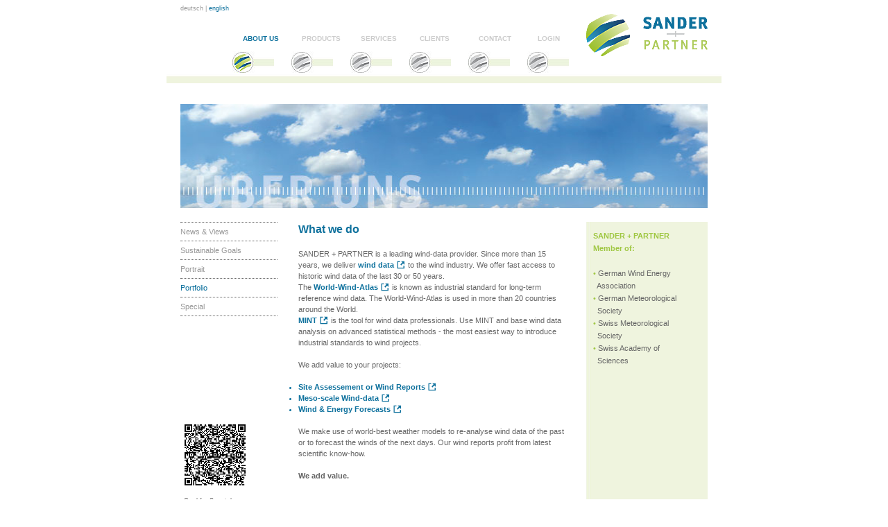

--- FILE ---
content_type: text/html; charset=UTF-8
request_url: https://www.sander-partner.com/en/company/portfolio.html
body_size: 6292
content:
<!DOCTYPE html >
<html lang="en">
<head>
<base href="https://www.sander-partner.com/" />
<meta http-equiv="Content-Type" content="text/html; charset=utf-8" />
<link rel="shortcut icon" href="favicon/favicon.ico" />
<link href="css/sander.css" rel="stylesheet" type="text/css" />
<meta http-equiv="Content-Type" content="text/html; charset=UTF-8" />
<meta name="robots" content="index" />
<meta name="robots" content="follow" />
<meta name="language" content="english, en" />
  <meta name="description" content="sander + partner deutscher wind index Weather Forecast Wetter Vorhersage Winddaten Windvorhersage Wetterfilm Windenergy Windenergie Windenergy Wind Rain Clouds Temperature Fireweatherindex Climate" />
<meta name="distribution" content="global" />
<meta name="author" content="sander + partner" />
<meta name="Publisher" content="Sander + Partner">
<meta name="Copyright" content="Sander + Partner">
<meta name="robots" content="all" />
<meta name="revisit-after" content="10 days" />

<title>SANDER + PARTNER: Portfolio</title>
</head>

<body style="background-color:#FFF;">

<div id="container">
   <div id="header">
      <div class="language" id="language">
<a href="https://www.sander-partner.com/de/index.html" title="Deutsche Version" target="_self">deutsch</a> <span class="footer">|</span> english</div>
      <div id="logo"><a href="https://www.sander-partner.com/en/index.html" target="_self"><img src="images/sander_logo.png" alt="home" width="175" height="61" border="0" /></a></div>

<div class="headnav" id="headnav">
<ul>
<li class="current" id="ueber_uns" >ABOUT US</li>
<li  id="produkte" ><a href="en/products/global-data-service.html" title="Products" target="_self">PRODUCTS</a></li>
<li  id="service" ><a href="en/services/site-assessment.html" title="Services" target="_self">SERVICES</a></li>
<li  id="kunden" ><a href="en/clients/clients.html" title="References" target="_self">CLIENTS</a></li>
<li  id="kontakt" ><a href="en/corporate/contact.html" title="Contact us" target="_self">CONTACT</a></li>
<li  id="login" ><a href="en/users/login.php" title="Login" target="_self">LOGIN</a></li>
</ul>
</div><!-- Ende div headnav -->
</div><!-- Ende div header -->
    <div id="main">
<div id="aufmacher"><img src="images/aufmacher_1.jpg" width="760" height="150" />
</div>
<div id="space"></div>
<div style="clear:both"></div>

<div id="main_left">

<div id="navbar">
<ul>
<!-- Ganz automatisch -->
<li class="navbar">
<a href="en/company/index.html" title="News" target="_self">
News & Views
</a></li>
<li class="navbar">
<a href="en/company/sdg.html" title="Sustainable Development" target="_self">
Sustainable Goals
</a></li>
<li class="navbar">
<a href="en/company/portrait.html" title="Portrait" target="_self">
Portrait
</a></li>
<li class="navbar">
Portfolio
</li>
<li class="navbar">
<a href="en/company/special.html" title="Special" target="_self">
Special
</a></li>
</ul>
</div><!-- Ende div navbar -->
<div id="infobox_1"><img src="images/qrcode.gif" width="100" height="100" /><br />
<span class="bildunterschrift">vCard for Smartphones</span></div>
</div><!-- Ende div main_left -->
<div class="fliesstext" id="textarea"><span class="h1">What we do</span><br />
<br />
SANDER + PARTNER is a leading wind-data provider. Since more than 15 years, we
deliver <span class="fliesstextblau"><a href="./en/products/wwa.html" title="Wind Data" target="_self">wind data</a></span> to the wind industry. We 
offer fast access to historic wind data of the last 30 or 50 years. 
<br />
The <span class="fliesstextblau"><a href="./en/products/wwa.html" title="World-Wind-Atlas" target="_self">World-Wind-Atlas</a></span> is known as industrial
standard for long-term reference wind data. The World-Wind-Atlas is used
in more than 20 countries around the World.
<br />
<span class="fliesstextblau"><a href="./en/products/mint.html" title="MINT" 
target="_self">MINT</a></span> is the tool for wind data professionals. Use
MINT and base wind data analysis on advanced statistical methods - the most
easiest way to introduce industrial standards to wind projects.
<br /><br />
We add value to your projects:
<br /><br />
<ul class="fliesstextblau">
<li><a href="./en/services/site-assessment.html" title="Site Assessment" target="_self">Site Assessement or Wind Reports</a></li>
<li><a href="./en/products/meso-scale.html" title="Meso-Scale Wind Data" target="_self">Meso-scale Wind-data</a></li>
<li><a href="./en/services/forecast.html" title="Forecasts" target="_self">Wind &amp; Energy Forecasts</a></li>
</ul>
<br />
We make use of world-best weather models to re-analyse wind data of the
past or to forecast the winds of the next days. Our wind reports profit
from latest scientific know-how. 
<br /><br />
<strong>We add value.</strong>
</div><!-- Ende div fliesstext -->

<div id="main_right"><span class="fliesstext">
<strong class="fliesstextgruen">SANDER + PARTNER <br />
Member of:</strong><br /><br /></span>
<span class="fliesstextgruen">&bull; </span>
<span class="fliesstext"> German Wind Energy<br />
&nbsp;&nbsp;Association<br /></span>
<span class="fliesstextgruen">&bull; </span>
<span class="fliesstext"> German Meteorological<br />
&nbsp;&nbsp;Society<br /></span>
<span class="fliesstextgruen">&bull; </span>
<span class="fliesstext"> Swiss Meteorological<br />
&nbsp;&nbsp;Society<br /></span>
<span class="fliesstextgruen">&bull; </span>
<span class="fliesstext"> Swiss Academy of<br />
&nbsp;&nbsp;Sciences</span>
</div><!-- Ende div main_right -->
</div><!-- Ende div main -->
<div style="clear:both"></div>
<div id="footer">
<div class="footer" style="float:left;">
<a href="https://www.sander-partner.com/en/index.html" title="Home" target="_self" class="footer">home</a>
&vert; <a href="https://www.sander-partner.com/en/corporate/impressum.html" title="Impressum" target="_self">Corporate Information</a>
&vert; <a href="https://www.sander-partner.com/en/corporate/contact.html" title="Contact" target="_self">Contact</a>
&vert; <a href="https://www.sander-partner.com/en/corporate/privacy.html" title="Privacy" target="_self">Privacy</a>
</div>
<div class="footer" id="footer_right">Copyright &copy; 2026, SANDER + PARTNER. All rights reserved.</div>
</div><!-- Ende div footer -->
</div><!-- Ende div container -->
</body>
</html>


--- FILE ---
content_type: text/css
request_url: https://www.sander-partner.com/css/sander.css
body_size: 14188
content:
@charset "UTF-8";
body  {
	margin: 0;
	padding: 0;
	text-align: center;
/*	background-image: url(../images/bg_body.jpg);
	background-repeat: repeat-x;
*/
}
body,td,th {
	font-family: Verdana, Geneva, sans-serif;
}
* {
	margin: 0;
	padding: 0;
}	
#container {
	width: 800px;
	height: 100%;
	margin: 0 auto;
	text-align: left;
	background-color: #FFF;
}
#header {
	height: 150px;
	background-image: url(../images/bg_body.jpg);
	background-repeat: repeat-x;
}


#language {
	margin: 0 0 0 20px;
	height: 25px;
	float: left;
	color: #0e719d;
	line-height: 25px;
}
.language {
	font-size: 9px;
	color: #0e719d;
	line-height: 25px;
}
.language a:link, .language a:visited, .language a:active {
	color: #999;
	text-decoration: none;
}
.language a:hover {
	color: #0e719d;
	text-decoration: none;
}
#headnav {
	font-size: 10px;
	height: 55px;
	float: left;
	width: 510px;
	margin: 50px 0 0 5px;
	font-weight: bold;
}
#headnav ul{
	list-style-type: none;
	display: inline;
}
#headnav li {
	float: left;
	height: 55px;
}
.headnav li.current  {
	display: block;
	text-decoration: none;
	float: left;
	font-weight: bold;
	color: #0e719d;
	padding: 0 0 0 15px;
	width: 70px;
}
.headnav a{
	display: block;
	text-decoration: none;
	width: 70px;
	height: 55px;
	padding: 0 0 0 15px;
}
.headnav a:link, .headnav a:visited, .headnav a:active {
	color: #CCC;
}
.headnav a:hover {
	color: #0e719d;
	text-decoration: none;
}
#logo {
	float: right;
	margin: 20px 20px 0 0;
}
.fliesstext {
	font-size: 11px;
	line-height: 16px;
	color: #666;
}
.fliesstext a, .fliesstext a:link, .fliesstext a:visited, .fliesstext a:active {
	color: #666;
	text-decoration: none;
	font-weight: bold;
	display: inline;
	padding-right: 1.5em;
	background:
	url('data:image/svg+xml;utf8,<svg width="16" height="16" viewBox="0 0 12 12" xmlns="http://www.w3.org/2000/svg" xmlns:xlink="http://www.w3.org/1999/xlink"><polygon points="2,2 5,2 5,3 3,3 3,9 9,9 9,7 10,7 10,10 2,10"/><polygon points="6.2,2 10,2 10,5.79 8.58,4.37 6.5,6.5 5.5,5.5 7.6,3.4"/></svg>') right no-repeat;
}
.fliesstext a:hover {
	color: #666;
	text-decoration: underline;
}
.fliesstextright {
	font-size: 11px;
	line-height: 16px;
	color: #666;
}
.fliesstextright a, .fliesstextright a:link, .fliesstextright a:visited, .fliesstextright a:active {
	color: #666;
	text-decoration: none;
	font-weight: normal;
}
.fliesstextright a:hover {
	color: #666;
	text-decoration: underline;
}
.fliesstextblau {
	font-family: Verdana, Geneva, sans-serif;
	font-size: 11px;
	line-height: 16px;
	color: #0e719d;
}
.fliesstextblau a, .fliesstextblau a:link, .fliesstextblau a:visited, .fliesstextblau a:active {
	color: #0e719d;
	text-decoration: none;
	font-weight: bold;
	display: inline;
	padding-right: 1.5em;
	background:
	url('data:image/svg+xml;utf8,<svg width="16" height="16" viewBox="0 0 12 12" xmlns="http://www.w3.org/2000/svg" xmlns:xlink="http://www.w3.org/1999/xlink"><polygon points="2,2 5,2 5,3 3,3 3,9 9,9 9,7 10,7 10,10 2,10" style="fill:%230e719d;"/><polygon points="6.2,2 10,2 10,5.79 8.58,4.37 6.5,6.5 5.5,5.5 7.6,3.4" style="fill:%230e719d;" /></svg>') right no-repeat;

}
.fliesstextblau a:hover {
	color: #0e719d;
	text-decoration: underline;
}

.fliesstextblauOhne {
	font-family: Verdana, Geneva, sans-serif;
	font-size: 11px;
	line-height: 16px;
	color: #0e719d;
}
.fliesstextblauOhne a, .fliesstextblauOhne a:link, .fliesstextblauOhne a:visited, .fliesstextblauOhne a:active {
	color: #0e719d;
	text-decoration: none;
	font-weight: bold;
}
.fliesstextblauOhne a:hover {
	color: #0e719d;
	text-decoration: underline;
}

.fliesstextgruen {
	font-family: Verdana, Geneva, sans-serif;
	font-size: 11px;
	line-height: 16px;
	color: #9FC742;
}
.fliesstextgruen a, .fliesstextgruen a:link, .fliesstextgruen a:visited, .fliesstextgruen a:active {
	color: #9FC742;
	text-decoration: none;
	font-weight: bold;
}
.fliesstextgruen a:hover {
	color: #9FC742;
	text-decoration: underline;
}
#aufmacher {
	width: 760px;
	float: left;
	margin: 0;
	height: 150px;
}

#main {
	float: left;
	min-height: 450px;
	margin: 0 20px 20px 20px;
	width: 760px;
	background-image: url(../images/bg_main.jpg);
	background-repeat: repeat-y;
}

#mainText {
	float: left;
/*	min-height: 450px; */
	margin: 20px 0px 0px 0px;
	width: 800px;
	background-image: url(../images/head_line.jpg);
	background-repeat: repeat-x;
}

/*

*/
#navbar {
	float: left;
	width: 140px;
	border-bottom: 1px dotted #666;
	margin: 0;
}
.navbar {
	font-size: 11px;
	color: #0e719d;
	border-top: 1px dotted #666;
	line-height: 26px;
	list-style-type: none;
}

.navbar ul{
	list-style-type: none;
}
.navbar a, .navbar a:link, .navbar a:visited, .navbar a:active {
	text-decoration: none;
	color: #999;
}
.navbar a:hover {
	text-decoration: none;
	color: #0e719d;
}
.subnavbar {
	line-height: 16px;
	color: #0e719d;
	text-decoration: none;
	padding: 0 0 5px 0;
	list-style-type: none;
	text-indent: 10px;
	font-size: 11px;
}
.subnavbar a:link, .subnavbar a:visited, .subnavbar a:active {
	font-size: 11px;
	line-height: 16px;
	color: #999;
	text-decoration: none;
	padding: 0 0 5px 0;
}
.subnavbar a:hover {
	font-size: 11px;
	line-height: 16px;
	color: #0e719d;
	text-decoration: none;
	padding: 0 0 5px 0;
}
#textarea {
	float: left;
	margin: 0 30px 0 30px;
	width: 385px;
}
#main_right {
	float: left;
	width: 155px;
	margin: 10px;
}

/* jQuery lightBox plugin - Gallery style */
	#gallery {
	width: 155px;
	height: auto;
}
	#gallery ul { list-style: none; }
	#gallery ul li {
	display: inline;
}
	#gallery ul img {
	margin: 0;
}
	#gallery ul a:hover img {
	color: #fff;
	}
	#gallery ul a:hover { 
	color: #fff; 
}


.bildunterschrift {
	font-family: Verdana, Geneva, sans-serif;
	font-size: 9px;
	line-height: 24px;
	color: #666;
}
.h1 {
	font-size: 16px;
	font-weight: bold;
	color: #0e719d;
	line-height: 22px;
}

.h2 {
	font-size: 16px;
	font-weight: bold;
	color: #0e719d;
	line-height: 22px;
}

#ueber_uns {
	background-image: url(../images/button_bg_1.jpg);
	background-repeat: no-repeat;
}
#ueber_uns a {
	background-image: url(../images/button_bg_all.jpg);
	background-repeat: no-repeat;
}
#ueber_uns a:hover {
	background-image: url(../images/button_bg_1.jpg);
	background-repeat: no-repeat;
}
#produkte {
	background-image: url(../images/button_bg_2.jpg);
	background-repeat: no-repeat;
}
#produkte a{
	background-image: url(../images/button_bg_all.jpg);
	background-repeat: no-repeat;
}
#produkte a:hover {
	background-image: url(../images/button_bg_2.jpg);
	background-repeat: no-repeat;
}
#service {
	background-image: url(../images/button_bg_3.jpg);
	background-repeat: no-repeat;
}
#service a {
	background-image: url(../images/button_bg_all.jpg);
	background-repeat: no-repeat;
}
#service a:hover {
	background-image: url(../images/button_bg_3.jpg);
	background-repeat: no-repeat;
}
#kunden {
	background-image: url(../images/button_bg_4.jpg);
	background-repeat: no-repeat;
}
#kunden a {
	background-image: url(../images/button_bg_all.jpg);
	background-repeat: no-repeat;
}
#kunden a:hover {
	background-image: url(../images/button_bg_4.jpg);
	background-repeat: no-repeat;
}
#kontakt {
	background-image: url(../images/button_bg_5.jpg);
	background-repeat: no-repeat;
}
#kontakt a {
	background-image: url(../images/button_bg_all.jpg);
	background-repeat: no-repeat;
}
#kontakt a:hover {
	background-image: url(../images/button_bg_5.jpg);
	background-repeat: no-repeat;
}
#login {
	background-image: url(../images/button_bg_6.jpg);
	background-repeat: no-repeat;
}
#login a {
	background-image: url(../images/button_bg_all.jpg);
	background-repeat: no-repeat;
}
#login a:hover {
	background-image: url(../images/button_bg_6.jpg);
	background-repeat: no-repeat;
}
#footer {
	height: 30px;
	border-top: 1px solid #999;
	margin: 0 20px 0 20px;
	width: 760px;
}
.footer {
	font-family: Verdana, Geneva, sans-serif;
	font-size: 9px;
	line-height: 24px;
	color: #999;
}
.footer a, .footer a:link, .footer a:visited, .footer a:active {
	text-decoration: none;
	color: #999;
}
.footer a:hover {
	text-decoration: none;
	color: #0e719d;
}
#footer_left {
	float: left;
	width: 350px;
}
#footer_right {
	float: right;
	width: 400px;
	text-align: right;
}
#space {
	width: 760px;
	float: left;
	height: 20px;
	background-color: #FFF;
}
#main_left {
	float: left;
	width: 140px;
	height: auto;
}

#infobox_1 {
	width: 140px;
	float: left;
	margin: 150px 0 0 0;
}
#bestellbutton {
	display: block;
	font-weight: normal;
	text-decoration: none;
	color: #fff;
	text-align: center;
	font-size: 12px;
	width: 155px;
	margin: 0 0 20px 0;
}

#bestellbutton a {
	color: #fff;
	text-decoration: none;
	border: 2px solid #fff;
	font-size: 12px;
	padding: 5px 10px 7px 10px;
	display: block;
	-moz-border-radius:10px;
	-webkit-border-radius:10px;
	border-radius:10px;
	/* alte webkit-basierte Browser (Safari, Chrome, etc.) */
	background: -webkit-gradient(linear, left top, left bottom, from(#facb95), to(#e08922));
	/* neue webkit-basierte Browser (Safari, Chrome, etc.) */
	background: -webkit-linear-gradient(top, #facb95, #e08922);
	/* Mozilla, Gecko (Firefox, Flock, etc.) */
	background: -moz-linear-gradient(top, #facb95, #e08922);
	/* Für Presto (Opera ab Version 11.1) */
	background: -o-linear-gradient(top, #facb95, #e08922);
	/* IE10 */
	background: -ms-linear-gradient(top, #facb95, #e08922);
	/* aktueller W3C working draft */
	background: linear-gradient(top, #facb95, #e08922);
	background-color: #f6931f;
	letter-spacing: 1px;
}
#bestellbutton a:link, #bestellbutton a:visited, #bestellbutton a:active {
	color: #fff;
	display: block;
}

#bestellbutton a:hover {
	color: #fff;
	background: #0e719d;
	border: 2px solid #fff;
	display: block;
	letter-spacing: 1px;
}
.kontakt a:link, .kontakt a:visited, kontakt a:active {
	color: #0e719e;
	font-weight: normal;
}
.kontakt a:hover {
	color: #0e719d;
	text-decoration: underline;
}



.tooltip {
    position:relative;
/*
    background-color:#f6931f;
    border:1px solid #fff;
*/
/* Alte Version: dunkelblauer Hintergrund */
    background-color:#224466;
    border:4px solid #fff;

    padding:10px 15px;
/* Breite macht Browser. Text mit html umbrechen
    width:220px; */
    max-width:650px;
    display:none;
    color:#fff;
    text-align:left;
    font-size:12px;
    z-index:100;
    /* outline radius for mozilla/firefox only */
    -moz-box-shadow:0 0 10px #000;
    -webkit-box-shadow:0 0 10px #000;

/* Runde Ecken
    border-bottom-left-radius: 10px;
    border-bottom-right-radius: 10px;
    border-top-left-radius: 10px;
    border-top-right-radius: 4px;
*/
}


/* aus nawa.css */
/* Maus Koordinaten */
#Maus {
	position:relative;
	left:0px;
	top:0px;
	text-align:left;
	font-weight:bold;
	font-size:11px;
	}
/* Karte */
#Karte {
        position:relative;
        left:0px;
        top:0px;
        text-align:left;
        width:500px;
        height:500px;
        z-index:1;
      }

/* Legende */
#Legende {
        position:relative;
        left:10px;
/*        top:-250px; */
        top:-170px;
	height:161px;
	width:67px;
        text-align:right;
        z-index:2;
      }

.GanzOben {
        position:relative;
        left:10px;
        top:0px;
	height:161px;
	width:67px;
        text-align:right;
        z-index:3;
      }

/* Button muessen gleich wie "ul.Navi a" gestaltet werden */
.Button {
    font-size:11px;
    line-height: 24px;
    height: 24px;
    font-family: Verdana, Geneva, sans-serif;
    margin: 0px;
    text-decoration: none;
    border: 0px ;
    color: black; 
    background-color: #f6931f;
    white-space: nowrap;
/* Runde Ecken */
    border-bottom-left-radius: 4px;
    border-bottom-right-radius: 4px;
    border-top-right-radius: 4px;
    border-top-left-radius: 4px;
/* Randabstand */
    padding: 0.4em 1em;
    text-align:center;
 }

.Button:hover {
    font-family: Verdana, Geneva, sans-serif;
    border-color: white;
    border-left-color: black; 
    border-top-color: black;
    color: white; 
    background-color: #facb95;
    text-decoration: none;
}
/* Karten Bereich: Breite: 220px */
.main_left_map {
	float: left;
	width: 220px;
	height: auto;
}
.navbar_map {
	float: left;
	width: 220px;
	border-bottom: 1px dotted #666;
	margin: 0;
	list-style-type: none;
        line-height: 11px;
        padding: 15px 0 15px 0;
	font-size: 11px;
	color: #0e719d;
}

/* Bestell Pfeile */

#Pfeil{
    font-size: 11px;
    color: #fff;
}

#Pfeil a:hover{
    text-decoration: none;
    color: #fff;
}

#Pfeil a:hover{
    text-decoration: none;
    color: #fff;
}

.login_pfeil {
    display:block;
    font-weight: normal;
    text-align:  center;
    font-size:   12px;
    line-height: 24px;
    width:155px;
    color: #fff;
    background-image: url(../images/arrow_orange_2.png);
    background-repeat: no-repeat;
    background-position: center;
}

.login_pfeil:hover {
    background-image: url(../images/arrow_orange_1.png);
    background-repeat: no-repeat;
    background-position: center;
}

.pfeil {
    display:block;
    font-weight: normal;
    text-align:  left;
    vertical-align: middle;
    text-decoration:none;
    font-size:   12px;
/*  line-height und height MUSS identisch sein */
    line-height: 24px;
    height:      24px;
    background-color:white;
    width:60px;
    padding : 0;
    padding-left:0;
    margin: 0;
    color: #fff;
    border-width :0;
    float: left;
}

.pfeil_fg {
    background-image: url(../images/arrow_orange_1.png);
    background-repeat: no-repeat;
    background-position: right;
}

.pfeil_bg:hover {
    background-image: url(../images/arrow_orange_1.png);
    background-repeat: no-repeat;
    color: #fff;
}

.pfeil_bg, .pfeil_bg li {
    background-image: url(../images/arrow_orange_2.png);
    background-repeat: no-repeat;
    background-position: right;
    vertical-align:middle;
    color:#000;
}

/* input Felder in Karten */
.Input {
     width:220px;
     background-color:#FFF;
     border:1px dotted #f6931f;
     color:#f6931f;
     font-weight: bold;
     font-size: 11px;
}


/*
 LOGIN Bereich
*/

.fehler {
	color:red;
}	

p.fehler {
	margin:0px;
}

.breit   {
	width: 250px;
        border-width: 2px;
        border-style:solid;
        border-color:#DDE;
	}

.td {
	vertical-align:top;
}

